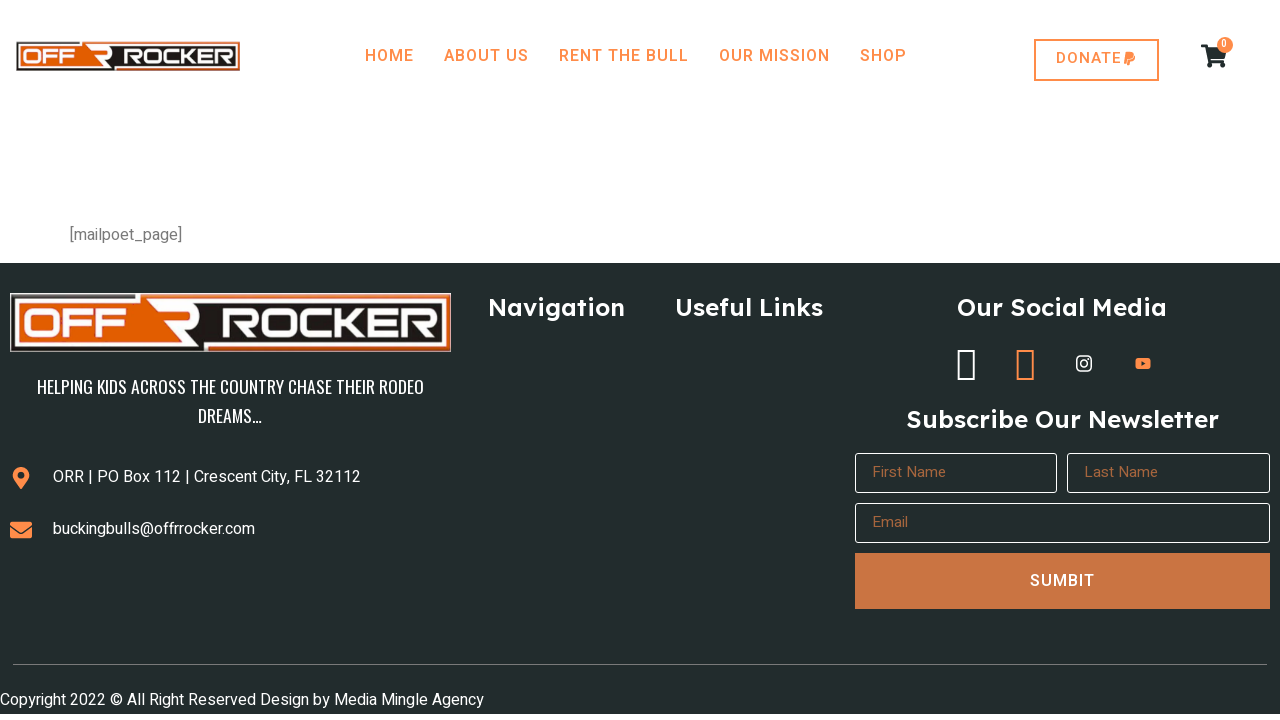

--- FILE ---
content_type: text/css
request_url: https://offrrocker.com/wp-content/uploads/elementor/css/post-9.css?ver=1766431922
body_size: 1149
content:
.elementor-kit-9{--e-global-color-primary:#222C2D;--e-global-color-secondary:#000000;--e-global-color-text:#7A7A7A;--e-global-color-accent:#61CE70;--e-global-color-c8bf4a4:#FFFFFF;--e-global-color-bff9f72:#FFFFFF00;--e-global-color-5c70f72:#F5F4F3;--e-global-color-eabe96f:#C5C5C5;--e-global-color-ea9e8f7:#fec42d;--e-global-typography-primary-font-family:"Lexend Deca";--e-global-typography-primary-font-size:4.5rem;--e-global-typography-primary-font-weight:700;--e-global-typography-primary-text-transform:capitalize;--e-global-typography-primary-line-height:1.2em;--e-global-typography-secondary-font-family:"Lexend Deca";--e-global-typography-secondary-font-weight:400;--e-global-typography-text-font-family:"Heebo";--e-global-typography-text-font-size:1rem;--e-global-typography-text-font-weight:400;--e-global-typography-text-line-height:1.7em;--e-global-typography-accent-font-family:"Heebo";--e-global-typography-accent-font-size:1rem;--e-global-typography-accent-font-weight:600;--e-global-typography-accent-text-transform:uppercase;--e-global-typography-accent-line-height:1px;--e-global-typography-accent-letter-spacing:1px;--e-global-typography-5721d3d-font-family:"Lexend Deca";--e-global-typography-5721d3d-font-size:4.5rem;--e-global-typography-5721d3d-font-weight:700;--e-global-typography-5721d3d-text-transform:capitalize;--e-global-typography-5721d3d-line-height:1.2em;--e-global-typography-0cfff6a-font-family:"Lexend Deca";--e-global-typography-0cfff6a-font-size:3rem;--e-global-typography-0cfff6a-font-weight:600;--e-global-typography-0cfff6a-text-transform:capitalize;--e-global-typography-0cfff6a-line-height:1.2em;--e-global-typography-88248ca-font-family:"Lexend Deca";--e-global-typography-88248ca-font-size:2.1rem;--e-global-typography-88248ca-font-weight:600;--e-global-typography-88248ca-text-transform:capitalize;--e-global-typography-88248ca-line-height:1.2em;--e-global-typography-251b24c-font-family:"Lexend Deca";--e-global-typography-251b24c-font-size:1.875rem;--e-global-typography-251b24c-font-weight:600;--e-global-typography-251b24c-text-transform:capitalize;--e-global-typography-251b24c-line-height:1.2em;--e-global-typography-49eedba-font-family:"Lexend Deca";--e-global-typography-49eedba-font-size:1.5rem;--e-global-typography-49eedba-font-weight:600;--e-global-typography-49eedba-text-transform:capitalize;--e-global-typography-49eedba-line-height:1.2em;--e-global-typography-316152e-font-family:"Lexend Deca";--e-global-typography-316152e-font-size:1.2rem;--e-global-typography-316152e-font-weight:600;--e-global-typography-316152e-font-style:italic;--e-global-typography-316152e-line-height:1em;--e-global-typography-316152e-letter-spacing:1.5px;--e-global-typography-5740713-font-family:"Heebo";--e-global-typography-5740713-font-size:1rem;--e-global-typography-5740713-font-weight:600;--e-global-typography-5740713-text-transform:uppercase;--e-global-typography-5740713-line-height:1em;--e-global-typography-5740713-letter-spacing:1px;--e-global-typography-0fee4b3-font-family:"Heebo";--e-global-typography-0fee4b3-font-size:1.125rem;--e-global-typography-0fee4b3-font-weight:600;--e-global-typography-0fee4b3-line-height:1.7em;--e-global-typography-0fee4b3-letter-spacing:0.5px;--e-global-typography-b6347e9-font-family:"Heebo";--e-global-typography-b6347e9-font-size:3.5rem;--e-global-typography-b6347e9-font-weight:700;--e-global-typography-b6347e9-text-transform:capitalize;--e-global-typography-b6347e9-line-height:1.2em;--e-global-typography-4d41388-font-family:"Heebo";--e-global-typography-4d41388-font-size:1rem;--e-global-typography-4d41388-font-weight:300;--e-global-typography-4d41388-font-style:italic;--e-global-typography-4d41388-line-height:1.7em;--e-global-typography-04df593-font-family:"Heebo";--e-global-typography-04df593-font-size:0.875rem;--e-global-typography-04df593-font-weight:400;--e-global-typography-04df593-line-height:1.7em;--e-global-typography-6e5ed5f-font-family:"Heebo";--e-global-typography-6e5ed5f-font-size:0.813rem;--e-global-typography-6e5ed5f-font-weight:400;--e-global-typography-6e5ed5f-line-height:1.7em;--e-global-typography-411e43d-font-family:"Heebo";--e-global-typography-411e43d-font-size:2.4rem;--e-global-typography-411e43d-font-weight:600;--e-global-typography-411e43d-line-height:1.7em;--e-global-typography-411e43d-letter-spacing:0.5px;--e-global-typography-2feab00-font-family:"Lexend Deca";--e-global-typography-2feab00-font-size:1.2rem;--e-global-typography-2feab00-font-weight:600;--e-global-typography-2feab00-text-transform:capitalize;--e-global-typography-2feab00-line-height:1.2em;--e-global-typography-3bdeba6-font-family:"Lexend Deca";--e-global-typography-3bdeba6-font-size:9rem;--e-global-typography-3bdeba6-font-weight:600;--e-global-typography-3bdeba6-text-transform:capitalize;--e-global-typography-3bdeba6-line-height:1.2em;--e-global-typography-01a7fb6-font-family:"Lexend Deca";--e-global-typography-01a7fb6-font-size:1rem;--e-global-typography-01a7fb6-font-weight:600;--e-global-typography-01a7fb6-text-transform:capitalize;--e-global-typography-01a7fb6-line-height:1.2em;--e-global-typography-96bc3be-font-family:"Oswald";background-color:var( --e-global-color-c8bf4a4 );color:var( --e-global-color-text );font-family:var( --e-global-typography-text-font-family ), Sans-serif;font-size:var( --e-global-typography-text-font-size );font-weight:var( --e-global-typography-text-font-weight );line-height:var( --e-global-typography-text-line-height );}.elementor-kit-9 button,.elementor-kit-9 input[type="button"],.elementor-kit-9 input[type="submit"],.elementor-kit-9 .elementor-button{background-color:var( --e-global-color-secondary );font-family:var( --e-global-typography-5740713-font-family ), Sans-serif;font-size:var( --e-global-typography-5740713-font-size );font-weight:var( --e-global-typography-5740713-font-weight );text-transform:var( --e-global-typography-5740713-text-transform );line-height:var( --e-global-typography-5740713-line-height );letter-spacing:var( --e-global-typography-5740713-letter-spacing );color:var( --e-global-color-c8bf4a4 );border-radius:0px 0px 0px 0px;padding:20px 30px 20px 30px;}.elementor-kit-9 e-page-transition{background-color:#FFBC7D;}.elementor-kit-9 a{color:var( --e-global-color-secondary );}.elementor-kit-9 a:hover{color:var( --e-global-color-c8bf4a4 );}.elementor-kit-9 h1{color:var( --e-global-color-c8bf4a4 );font-family:var( --e-global-typography-5721d3d-font-family ), Sans-serif;font-size:var( --e-global-typography-5721d3d-font-size );font-weight:var( --e-global-typography-5721d3d-font-weight );text-transform:var( --e-global-typography-5721d3d-text-transform );line-height:var( --e-global-typography-5721d3d-line-height );}.elementor-kit-9 h2{color:var( --e-global-color-primary );font-family:var( --e-global-typography-0cfff6a-font-family ), Sans-serif;font-size:var( --e-global-typography-0cfff6a-font-size );font-weight:var( --e-global-typography-0cfff6a-font-weight );text-transform:var( --e-global-typography-0cfff6a-text-transform );line-height:var( --e-global-typography-0cfff6a-line-height );word-spacing:var( --e-global-typography-0cfff6a-word-spacing );}.elementor-kit-9 h3{color:var( --e-global-color-primary );font-family:var( --e-global-typography-88248ca-font-family ), Sans-serif;font-size:var( --e-global-typography-88248ca-font-size );font-weight:var( --e-global-typography-88248ca-font-weight );text-transform:var( --e-global-typography-88248ca-text-transform );line-height:var( --e-global-typography-88248ca-line-height );}.elementor-kit-9 h4{color:var( --e-global-color-primary );font-family:var( --e-global-typography-251b24c-font-family ), Sans-serif;font-size:var( --e-global-typography-251b24c-font-size );font-weight:var( --e-global-typography-251b24c-font-weight );text-transform:var( --e-global-typography-251b24c-text-transform );line-height:var( --e-global-typography-251b24c-line-height );word-spacing:var( --e-global-typography-251b24c-word-spacing );}.elementor-kit-9 h5{color:var( --e-global-color-primary );font-family:var( --e-global-typography-49eedba-font-family ), Sans-serif;font-size:var( --e-global-typography-49eedba-font-size );font-weight:var( --e-global-typography-49eedba-font-weight );text-transform:var( --e-global-typography-49eedba-text-transform );line-height:var( --e-global-typography-49eedba-line-height );word-spacing:var( --e-global-typography-49eedba-word-spacing );}.elementor-kit-9 h6{color:var( --e-global-color-secondary );font-family:var( --e-global-typography-316152e-font-family ), Sans-serif;font-size:var( --e-global-typography-316152e-font-size );font-weight:var( --e-global-typography-316152e-font-weight );font-style:var( --e-global-typography-316152e-font-style );line-height:var( --e-global-typography-316152e-line-height );letter-spacing:var( --e-global-typography-316152e-letter-spacing );}.elementor-section.elementor-section-boxed > .elementor-container{max-width:1400px;}.e-con{--container-max-width:1400px;}.elementor-widget:not(:last-child){margin-block-end:20px;}.elementor-element{--widgets-spacing:20px 20px;--widgets-spacing-row:20px;--widgets-spacing-column:20px;}{}h1.entry-title{display:var(--page-title-display);}.site-header{padding-inline-end:0px;padding-inline-start:0px;}@media(max-width:1024px){.elementor-kit-9{--e-global-typography-primary-font-size:4rem;--e-global-typography-primary-line-height:1.2em;--e-global-typography-text-font-size:1rem;--e-global-typography-text-line-height:1.7em;--e-global-typography-accent-font-size:0.8px;--e-global-typography-accent-line-height:1em;--e-global-typography-accent-letter-spacing:1px;--e-global-typography-5721d3d-font-size:4rem;--e-global-typography-5721d3d-line-height:1.2em;--e-global-typography-0cfff6a-font-size:2.8rem;--e-global-typography-0cfff6a-line-height:1.2em;--e-global-typography-88248ca-font-size:1.8rem;--e-global-typography-88248ca-line-height:1.2em;--e-global-typography-251b24c-font-size:1.5rem;--e-global-typography-251b24c-line-height:1.2em;--e-global-typography-49eedba-font-size:1.3rem;--e-global-typography-49eedba-line-height:1.2em;--e-global-typography-316152e-font-size:1rem;--e-global-typography-316152e-line-height:1em;--e-global-typography-5740713-font-size:1.1rem;--e-global-typography-5740713-line-height:1em;--e-global-typography-5740713-letter-spacing:1px;--e-global-typography-0fee4b3-font-size:1.1rem;--e-global-typography-0fee4b3-line-height:1.7em;--e-global-typography-0fee4b3-letter-spacing:0.5px;--e-global-typography-b6347e9-font-size:2.5rem;--e-global-typography-b6347e9-line-height:1.2em;--e-global-typography-4d41388-font-size:1rem;--e-global-typography-4d41388-line-height:1.7em;--e-global-typography-6e5ed5f-font-size:0.9rem;--e-global-typography-6e5ed5f-line-height:1.7em;--e-global-typography-411e43d-font-size:2rem;--e-global-typography-411e43d-line-height:1.7em;--e-global-typography-411e43d-letter-spacing:0.5px;--e-global-typography-2feab00-font-size:1rem;--e-global-typography-2feab00-line-height:1.2em;--e-global-typography-3bdeba6-font-size:7rem;--e-global-typography-3bdeba6-line-height:1.2em;--e-global-typography-01a7fb6-font-size:1.3rem;--e-global-typography-01a7fb6-line-height:1.2em;font-size:var( --e-global-typography-text-font-size );line-height:var( --e-global-typography-text-line-height );}.elementor-kit-9 h1{font-size:var( --e-global-typography-5721d3d-font-size );line-height:var( --e-global-typography-5721d3d-line-height );}.elementor-kit-9 h2{font-size:var( --e-global-typography-0cfff6a-font-size );line-height:var( --e-global-typography-0cfff6a-line-height );word-spacing:var( --e-global-typography-0cfff6a-word-spacing );}.elementor-kit-9 h3{font-size:var( --e-global-typography-88248ca-font-size );line-height:var( --e-global-typography-88248ca-line-height );}.elementor-kit-9 h4{font-size:var( --e-global-typography-251b24c-font-size );line-height:var( --e-global-typography-251b24c-line-height );word-spacing:var( --e-global-typography-251b24c-word-spacing );}.elementor-kit-9 h5{font-size:var( --e-global-typography-49eedba-font-size );line-height:var( --e-global-typography-49eedba-line-height );word-spacing:var( --e-global-typography-49eedba-word-spacing );}.elementor-kit-9 h6{font-size:var( --e-global-typography-316152e-font-size );line-height:var( --e-global-typography-316152e-line-height );letter-spacing:var( --e-global-typography-316152e-letter-spacing );}.elementor-kit-9 button,.elementor-kit-9 input[type="button"],.elementor-kit-9 input[type="submit"],.elementor-kit-9 .elementor-button{font-size:var( --e-global-typography-5740713-font-size );line-height:var( --e-global-typography-5740713-line-height );letter-spacing:var( --e-global-typography-5740713-letter-spacing );}.elementor-section.elementor-section-boxed > .elementor-container{max-width:1024px;}.e-con{--container-max-width:1024px;}}@media(max-width:767px){.elementor-kit-9{--e-global-typography-primary-font-size:2.7rem;--e-global-typography-primary-line-height:1.2em;--e-global-typography-text-font-size:0.9rem;--e-global-typography-text-line-height:1.5em;--e-global-typography-accent-font-size:0.8rem;--e-global-typography-accent-line-height:1em;--e-global-typography-accent-letter-spacing:1px;--e-global-typography-5721d3d-font-size:2.7rem;--e-global-typography-5721d3d-line-height:1.2em;--e-global-typography-0cfff6a-font-size:2.3rem;--e-global-typography-0cfff6a-line-height:1.2em;--e-global-typography-88248ca-font-size:1.6rem;--e-global-typography-88248ca-line-height:1.2em;--e-global-typography-251b24c-font-size:1.2rem;--e-global-typography-251b24c-line-height:1.2em;--e-global-typography-49eedba-font-size:1.1rem;--e-global-typography-49eedba-line-height:1.2em;--e-global-typography-316152e-font-size:1rem;--e-global-typography-316152e-line-height:1em;--e-global-typography-316152e-letter-spacing:2px;--e-global-typography-5740713-font-size:0.8rem;--e-global-typography-5740713-line-height:1em;--e-global-typography-5740713-letter-spacing:1px;--e-global-typography-0fee4b3-font-size:1rem;--e-global-typography-0fee4b3-line-height:1.5em;--e-global-typography-0fee4b3-letter-spacing:0.5px;--e-global-typography-b6347e9-font-size:2.2rem;--e-global-typography-b6347e9-line-height:1.2em;--e-global-typography-4d41388-font-size:0.9rem;--e-global-typography-4d41388-line-height:1.5em;--e-global-typography-6e5ed5f-font-size:0.7rem;--e-global-typography-6e5ed5f-line-height:1.5em;--e-global-typography-411e43d-font-size:1.5rem;--e-global-typography-411e43d-line-height:1.5em;--e-global-typography-411e43d-letter-spacing:0.5px;--e-global-typography-2feab00-font-size:1rem;--e-global-typography-2feab00-line-height:1.2em;--e-global-typography-3bdeba6-font-size:4rem;--e-global-typography-3bdeba6-line-height:1.2em;--e-global-typography-01a7fb6-font-size:1.1rem;--e-global-typography-01a7fb6-line-height:1.2em;font-size:var( --e-global-typography-text-font-size );line-height:var( --e-global-typography-text-line-height );}.elementor-kit-9 h1{font-size:var( --e-global-typography-5721d3d-font-size );line-height:var( --e-global-typography-5721d3d-line-height );}.elementor-kit-9 h2{font-size:var( --e-global-typography-0cfff6a-font-size );line-height:var( --e-global-typography-0cfff6a-line-height );word-spacing:var( --e-global-typography-0cfff6a-word-spacing );}.elementor-kit-9 h3{font-size:var( --e-global-typography-88248ca-font-size );line-height:var( --e-global-typography-88248ca-line-height );}.elementor-kit-9 h4{font-size:var( --e-global-typography-251b24c-font-size );line-height:var( --e-global-typography-251b24c-line-height );word-spacing:var( --e-global-typography-251b24c-word-spacing );}.elementor-kit-9 h5{font-size:var( --e-global-typography-49eedba-font-size );line-height:var( --e-global-typography-49eedba-line-height );word-spacing:var( --e-global-typography-49eedba-word-spacing );}.elementor-kit-9 h6{font-size:var( --e-global-typography-316152e-font-size );line-height:var( --e-global-typography-316152e-line-height );letter-spacing:var( --e-global-typography-316152e-letter-spacing );}.elementor-kit-9 button,.elementor-kit-9 input[type="button"],.elementor-kit-9 input[type="submit"],.elementor-kit-9 .elementor-button{font-size:var( --e-global-typography-5740713-font-size );line-height:var( --e-global-typography-5740713-line-height );letter-spacing:var( --e-global-typography-5740713-letter-spacing );}.elementor-section.elementor-section-boxed > .elementor-container{max-width:767px;}.e-con{--container-max-width:767px;}}

--- FILE ---
content_type: text/css
request_url: https://offrrocker.com/wp-content/uploads/elementor/css/post-106.css?ver=1766431922
body_size: 1037
content:
.elementor-106 .elementor-element.elementor-element-13ee57ec{transition:background 0.3s, border 0.3s, border-radius 0.3s, box-shadow 0.3s;padding:1em 0em 1em 0em;z-index:2;}.elementor-106 .elementor-element.elementor-element-13ee57ec > .elementor-background-overlay{transition:background 0.3s, border-radius 0.3s, opacity 0.3s;}.elementor-106 .elementor-element.elementor-element-7a677087 > .elementor-element-populated{transition:background 0.3s, border 0.3s, border-radius 0.3s, box-shadow 0.3s;padding:1em 1em 1em 1em;}.elementor-106 .elementor-element.elementor-element-7a677087 > .elementor-element-populated > .elementor-background-overlay{transition:background 0.3s, border-radius 0.3s, opacity 0.3s;}.elementor-106 .elementor-element.elementor-element-71f1a8af > .elementor-widget-container{margin:4% 0% 0% 0%;}.elementor-bc-flex-widget .elementor-106 .elementor-element.elementor-element-3225fc16.elementor-column .elementor-widget-wrap{align-items:center;}.elementor-106 .elementor-element.elementor-element-3225fc16.elementor-column.elementor-element[data-element_type="column"] > .elementor-widget-wrap.elementor-element-populated{align-content:center;align-items:center;}.elementor-106 .elementor-element.elementor-element-3225fc16 > .elementor-element-populated{transition:background 0.3s, border 0.3s, border-radius 0.3s, box-shadow 0.3s;padding:0em 0em 0em 0em;}.elementor-106 .elementor-element.elementor-element-3225fc16 > .elementor-element-populated > .elementor-background-overlay{transition:background 0.3s, border-radius 0.3s, opacity 0.3s;}.elementor-106 .elementor-element.elementor-element-14e9efa7 .elementskit-navbar-nav .elementskit-submenu-panel > li > a{background-color:var( --e-global-color-5c70f72 );font-family:var( --e-global-typography-text-font-family ), Sans-serif;font-size:var( --e-global-typography-text-font-size );font-weight:var( --e-global-typography-text-font-weight );line-height:var( --e-global-typography-text-line-height );padding:15px 15px 15px 15px;color:var( --e-global-color-primary );}.elementor-106 .elementor-element.elementor-element-14e9efa7 .elementskit-navbar-nav .elementskit-submenu-panel{background-color:var( --e-global-color-5c70f72 );border-style:solid;border-width:0px 0px 0px 0px;border-radius:0px 0px 0px 0px;min-width:220px;box-shadow:0px 0px 10px 0px rgba(0, 0, 0, 0);}.elementor-106 .elementor-element.elementor-element-14e9efa7 .elementskit-menu-hamburger{background-color:var( --e-global-color-secondary );float:right;}.elementor-106 .elementor-element.elementor-element-14e9efa7 .elementskit-menu-hamburger:hover{background-color:var( --e-global-color-c8bf4a4 );}.elementor-106 .elementor-element.elementor-element-14e9efa7 .elementskit-menu-close{background-color:var( --e-global-color-secondary );font-family:var( --e-global-typography-5740713-font-family ), Sans-serif;font-size:var( --e-global-typography-5740713-font-size );font-weight:var( --e-global-typography-5740713-font-weight );text-transform:var( --e-global-typography-5740713-text-transform );line-height:var( --e-global-typography-5740713-line-height );letter-spacing:var( --e-global-typography-5740713-letter-spacing );border-style:solid;color:var( --e-global-color-c8bf4a4 );}.elementor-106 .elementor-element.elementor-element-14e9efa7 .elementskit-menu-close:hover{background-color:var( --e-global-color-c8bf4a4 );color:var( --e-global-color-secondary );}.elementor-106 .elementor-element.elementor-element-14e9efa7 .elementskit-menu-container{height:80px;border-radius:0px 0px 0px 0px;}.elementor-106 .elementor-element.elementor-element-14e9efa7 .elementskit-navbar-nav > li > a{font-family:var( --e-global-typography-5740713-font-family ), Sans-serif;font-size:var( --e-global-typography-5740713-font-size );font-weight:var( --e-global-typography-5740713-font-weight );text-transform:var( --e-global-typography-5740713-text-transform );line-height:var( --e-global-typography-5740713-line-height );letter-spacing:var( --e-global-typography-5740713-letter-spacing );color:#FF8C49;padding:0px 15px 0px 15px;}.elementor-106 .elementor-element.elementor-element-14e9efa7 .elementskit-navbar-nav > li > a:hover{color:#FFFFFF;}.elementor-106 .elementor-element.elementor-element-14e9efa7 .elementskit-navbar-nav > li > a:focus{color:#FFFFFF;}.elementor-106 .elementor-element.elementor-element-14e9efa7 .elementskit-navbar-nav > li > a:active{color:#FFFFFF;}.elementor-106 .elementor-element.elementor-element-14e9efa7 .elementskit-navbar-nav > li:hover > a{color:#FFFFFF;}.elementor-106 .elementor-element.elementor-element-14e9efa7 .elementskit-navbar-nav > li:hover > a .elementskit-submenu-indicator{color:#FFFFFF;}.elementor-106 .elementor-element.elementor-element-14e9efa7 .elementskit-navbar-nav > li > a:hover .elementskit-submenu-indicator{color:#FFFFFF;}.elementor-106 .elementor-element.elementor-element-14e9efa7 .elementskit-navbar-nav > li > a:focus .elementskit-submenu-indicator{color:#FFFFFF;}.elementor-106 .elementor-element.elementor-element-14e9efa7 .elementskit-navbar-nav > li > a:active .elementskit-submenu-indicator{color:#FFFFFF;}.elementor-106 .elementor-element.elementor-element-14e9efa7 .elementskit-navbar-nav > li.current-menu-item > a{color:#FFFFFF;}.elementor-106 .elementor-element.elementor-element-14e9efa7 .elementskit-navbar-nav > li.current-menu-ancestor > a{color:#FFFFFF;}.elementor-106 .elementor-element.elementor-element-14e9efa7 .elementskit-navbar-nav > li.current-menu-ancestor > a .elementskit-submenu-indicator{color:#FFFFFF;}.elementor-106 .elementor-element.elementor-element-14e9efa7 .elementskit-navbar-nav > li > a .elementskit-submenu-indicator{color:var( --e-global-color-c8bf4a4 );fill:var( --e-global-color-c8bf4a4 );}.elementor-106 .elementor-element.elementor-element-14e9efa7 .elementskit-navbar-nav > li > a .ekit-submenu-indicator-icon{color:var( --e-global-color-c8bf4a4 );fill:var( --e-global-color-c8bf4a4 );}.elementor-106 .elementor-element.elementor-element-14e9efa7 .elementskit-navbar-nav .elementskit-submenu-panel > li > a:hover{color:var( --e-global-color-secondary );}.elementor-106 .elementor-element.elementor-element-14e9efa7 .elementskit-navbar-nav .elementskit-submenu-panel > li > a:focus{color:var( --e-global-color-secondary );}.elementor-106 .elementor-element.elementor-element-14e9efa7 .elementskit-navbar-nav .elementskit-submenu-panel > li > a:active{color:var( --e-global-color-secondary );}.elementor-106 .elementor-element.elementor-element-14e9efa7 .elementskit-navbar-nav .elementskit-submenu-panel > li:hover > a{color:var( --e-global-color-secondary );}.elementor-106 .elementor-element.elementor-element-14e9efa7 .elementskit-navbar-nav .elementskit-submenu-panel > li.current-menu-item > a{color:var( --e-global-color-secondary );}.elementor-106 .elementor-element.elementor-element-14e9efa7 .elementskit-submenu-panel{padding:15px 10px 15px 10px;}.elementor-106 .elementor-element.elementor-element-14e9efa7 .elementskit-menu-hamburger .elementskit-menu-hamburger-icon{background-color:var( --e-global-color-c8bf4a4 );}.elementor-106 .elementor-element.elementor-element-14e9efa7 .elementskit-menu-hamburger > .ekit-menu-icon{color:var( --e-global-color-c8bf4a4 );}.elementor-106 .elementor-element.elementor-element-14e9efa7 .elementskit-menu-hamburger:hover .elementskit-menu-hamburger-icon{background-color:var( --e-global-color-secondary );}.elementor-106 .elementor-element.elementor-element-14e9efa7 .elementskit-menu-hamburger:hover > .ekit-menu-icon{color:var( --e-global-color-secondary );}.elementor-106 .elementor-element.elementor-element-14c48f13 > .elementor-element-populated{transition:background 0.3s, border 0.3s, border-radius 0.3s, box-shadow 0.3s;padding:15px 0px 0px 0px;}.elementor-106 .elementor-element.elementor-element-14c48f13 > .elementor-element-populated > .elementor-background-overlay{transition:background 0.3s, border-radius 0.3s, opacity 0.3s;}.elementor-106 .elementor-element.elementor-element-f6e29a0 .elementor-button{background-color:#FFFFFF00;font-size:15px;text-transform:uppercase;fill:#FF8C49;color:#FF8C49;border-style:solid;border-width:2px 2px 2px 2px;border-color:#FF8C49;padding:10px 20px 10px 20px;}.elementor-106 .elementor-element.elementor-element-f6e29a0{width:var( --container-widget-width, 63% );max-width:63%;--container-widget-width:63%;--container-widget-flex-grow:0;}.elementor-106 .elementor-element.elementor-element-f6e29a0.elementor-element{--align-self:flex-end;--flex-grow:0;--flex-shrink:0;}.elementor-106 .elementor-element.elementor-element-f6e29a0 .elementor-button-content-wrapper{flex-direction:row-reverse;}.elementor-106 .elementor-element.elementor-element-063b8e5{width:initial;max-width:initial;--divider-style:solid;--subtotal-divider-style:solid;--elementor-remove-from-cart-button:none;--remove-from-cart-button:block;--toggle-button-icon-color:var( --e-global-color-primary );--toggle-button-border-width:0px;--toggle-icon-size:26px;--items-indicator-background-color:#FF8C49;--cart-border-style:none;--cart-footer-layout:1fr 1fr;--products-max-height-sidecart:calc(100vh - 240px);--products-max-height-minicart:calc(100vh - 385px);}body:not(.rtl) .elementor-106 .elementor-element.elementor-element-063b8e5 .elementor-menu-cart__toggle .elementor-button-icon .elementor-button-icon-qty[data-counter]{right:-6px;top:-6px;}body.rtl .elementor-106 .elementor-element.elementor-element-063b8e5 .elementor-menu-cart__toggle .elementor-button-icon .elementor-button-icon-qty[data-counter]{right:6px;top:-6px;left:auto;}.elementor-106 .elementor-element.elementor-element-063b8e5 .widget_shopping_cart_content{--subtotal-divider-left-width:0;--subtotal-divider-right-width:0;}@media(max-width:1024px){.elementor-106 .elementor-element.elementor-element-14e9efa7 .elementskit-menu-container{background-color:var( --e-global-color-primary );max-width:351px;border-radius:0px 0px 0px 0px;}.elementor-106 .elementor-element.elementor-element-14e9efa7 .elementskit-nav-identity-panel{padding:10px 0px 10px 0px;}.elementor-106 .elementor-element.elementor-element-14e9efa7 .elementskit-navbar-nav > li > a{font-size:var( --e-global-typography-5740713-font-size );line-height:var( --e-global-typography-5740713-line-height );letter-spacing:var( --e-global-typography-5740713-letter-spacing );color:var( --e-global-color-c8bf4a4 );padding:10px 15px 10px 15px;}.elementor-106 .elementor-element.elementor-element-14e9efa7 .elementskit-navbar-nav .elementskit-submenu-panel > li > a{font-size:var( --e-global-typography-text-font-size );line-height:var( --e-global-typography-text-line-height );padding:15px 15px 15px 15px;}.elementor-106 .elementor-element.elementor-element-14e9efa7 .elementskit-navbar-nav .elementskit-submenu-panel{border-radius:0px 0px 0px 0px;}.elementor-106 .elementor-element.elementor-element-14e9efa7 .elementskit-menu-hamburger{float:right;padding:12px 12px 12px 12px;width:45px;}.elementor-106 .elementor-element.elementor-element-14e9efa7 .elementskit-menu-close{font-size:var( --e-global-typography-5740713-font-size );line-height:var( --e-global-typography-5740713-line-height );letter-spacing:var( --e-global-typography-5740713-letter-spacing );padding:8px 8px 8px 8px;margin:12px 12px 12px 12px;width:45px;border-radius:0px;}.elementor-106 .elementor-element.elementor-element-14e9efa7 .elementskit-nav-logo > img{max-width:160px;max-height:60px;}.elementor-106 .elementor-element.elementor-element-14e9efa7 .elementskit-nav-logo{margin:5px 0px 5px 0px;padding:5px 5px 5px 5px;}}@media(min-width:768px){.elementor-106 .elementor-element.elementor-element-7a677087{width:20%;}.elementor-106 .elementor-element.elementor-element-3225fc16{width:59.333%;}.elementor-106 .elementor-element.elementor-element-14c48f13{width:20%;}}@media(max-width:1024px) and (min-width:768px){.elementor-106 .elementor-element.elementor-element-7a677087{width:40%;}.elementor-106 .elementor-element.elementor-element-3225fc16{width:60%;}}@media(max-width:767px){.elementor-106 .elementor-element.elementor-element-7a677087{width:70%;}.elementor-106 .elementor-element.elementor-element-3225fc16{width:30%;}.elementor-106 .elementor-element.elementor-element-14e9efa7 .elementskit-navbar-nav > li > a{font-size:var( --e-global-typography-5740713-font-size );line-height:var( --e-global-typography-5740713-line-height );letter-spacing:var( --e-global-typography-5740713-letter-spacing );}.elementor-106 .elementor-element.elementor-element-14e9efa7 .elementskit-navbar-nav .elementskit-submenu-panel > li > a{font-size:var( --e-global-typography-text-font-size );line-height:var( --e-global-typography-text-line-height );}.elementor-106 .elementor-element.elementor-element-14e9efa7 .elementskit-menu-close{font-size:var( --e-global-typography-5740713-font-size );line-height:var( --e-global-typography-5740713-line-height );letter-spacing:var( --e-global-typography-5740713-letter-spacing );}.elementor-106 .elementor-element.elementor-element-14e9efa7 .elementskit-nav-logo > img{max-width:120px;max-height:50px;}}

--- FILE ---
content_type: text/css
request_url: https://offrrocker.com/wp-content/uploads/elementor/css/post-294.css?ver=1766431922
body_size: 1319
content:
.elementor-294 .elementor-element.elementor-element-497b17d7:not(.elementor-motion-effects-element-type-background), .elementor-294 .elementor-element.elementor-element-497b17d7 > .elementor-motion-effects-container > .elementor-motion-effects-layer{background-color:var( --e-global-color-primary );}.elementor-294 .elementor-element.elementor-element-497b17d7{transition:background 0.3s, border 0.3s, border-radius 0.3s, box-shadow 0.3s;margin-top:0px;margin-bottom:0px;padding:20px 0px 0px 0px;}.elementor-294 .elementor-element.elementor-element-497b17d7 > .elementor-background-overlay{transition:background 0.3s, border-radius 0.3s, opacity 0.3s;}.elementor-bc-flex-widget .elementor-294 .elementor-element.elementor-element-46fc5e6.elementor-column .elementor-widget-wrap{align-items:center;}.elementor-294 .elementor-element.elementor-element-46fc5e6.elementor-column.elementor-element[data-element_type="column"] > .elementor-widget-wrap.elementor-element-populated{align-content:center;align-items:center;}.elementor-294 .elementor-element.elementor-element-46fc5e6 > .elementor-element-populated{margin:0px 0px 0px 0px;--e-column-margin-right:0px;--e-column-margin-left:0px;padding:0em 0em 0em 0em;}.elementor-294 .elementor-element.elementor-element-6cd3be9f{text-align:left;}.elementor-294 .elementor-element.elementor-element-2ca4c6cf{text-align:center;color:#FFFFFF;font-family:"Oswald", Sans-serif;font-size:1.1rem;font-weight:400;line-height:1.7em;}.elementor-294 .elementor-element.elementor-element-b14b3c .elementor-icon-list-items:not(.elementor-inline-items) .elementor-icon-list-item:not(:last-child){padding-bottom:calc(25px/2);}.elementor-294 .elementor-element.elementor-element-b14b3c .elementor-icon-list-items:not(.elementor-inline-items) .elementor-icon-list-item:not(:first-child){margin-top:calc(25px/2);}.elementor-294 .elementor-element.elementor-element-b14b3c .elementor-icon-list-items.elementor-inline-items .elementor-icon-list-item{margin-right:calc(25px/2);margin-left:calc(25px/2);}.elementor-294 .elementor-element.elementor-element-b14b3c .elementor-icon-list-items.elementor-inline-items{margin-right:calc(-25px/2);margin-left:calc(-25px/2);}body.rtl .elementor-294 .elementor-element.elementor-element-b14b3c .elementor-icon-list-items.elementor-inline-items .elementor-icon-list-item:after{left:calc(-25px/2);}body:not(.rtl) .elementor-294 .elementor-element.elementor-element-b14b3c .elementor-icon-list-items.elementor-inline-items .elementor-icon-list-item:after{right:calc(-25px/2);}.elementor-294 .elementor-element.elementor-element-b14b3c .elementor-icon-list-icon i{color:#FF8C49;transition:color 0.3s;}.elementor-294 .elementor-element.elementor-element-b14b3c .elementor-icon-list-icon svg{fill:#FF8C49;transition:fill 0.3s;}.elementor-294 .elementor-element.elementor-element-b14b3c{--e-icon-list-icon-size:22px;--icon-vertical-offset:0px;}.elementor-294 .elementor-element.elementor-element-b14b3c .elementor-icon-list-icon{padding-right:10px;}.elementor-294 .elementor-element.elementor-element-b14b3c .elementor-icon-list-item > .elementor-icon-list-text, .elementor-294 .elementor-element.elementor-element-b14b3c .elementor-icon-list-item > a{font-family:var( --e-global-typography-text-font-family ), Sans-serif;font-size:var( --e-global-typography-text-font-size );font-weight:var( --e-global-typography-text-font-weight );line-height:var( --e-global-typography-text-line-height );}.elementor-294 .elementor-element.elementor-element-b14b3c .elementor-icon-list-text{color:var( --e-global-color-c8bf4a4 );transition:color 0.3s;}.elementor-294 .elementor-element.elementor-element-3a4a8fd1{text-align:center;}.elementor-294 .elementor-element.elementor-element-3a4a8fd1 .elementor-heading-title{font-family:var( --e-global-typography-49eedba-font-family ), Sans-serif;font-size:var( --e-global-typography-49eedba-font-size );font-weight:var( --e-global-typography-49eedba-font-weight );text-transform:var( --e-global-typography-49eedba-text-transform );line-height:var( --e-global-typography-49eedba-line-height );word-spacing:var( --e-global-typography-49eedba-word-spacing );color:var( --e-global-color-c8bf4a4 );}.elementor-294 .elementor-element.elementor-element-3944d7ca{text-align:center;}.elementor-294 .elementor-element.elementor-element-3944d7ca .elementor-heading-title{font-family:var( --e-global-typography-49eedba-font-family ), Sans-serif;font-size:var( --e-global-typography-49eedba-font-size );font-weight:var( --e-global-typography-49eedba-font-weight );text-transform:var( --e-global-typography-49eedba-text-transform );line-height:var( --e-global-typography-49eedba-line-height );word-spacing:var( --e-global-typography-49eedba-word-spacing );color:var( --e-global-color-c8bf4a4 );}.elementor-294 .elementor-element.elementor-element-5eb3d69b > .elementor-widget-container{margin:0% 0% 0% 0%;}.elementor-294 .elementor-element.elementor-element-5eb3d69b{text-align:center;}.elementor-294 .elementor-element.elementor-element-5eb3d69b .elementor-heading-title{font-family:var( --e-global-typography-49eedba-font-family ), Sans-serif;font-size:var( --e-global-typography-49eedba-font-size );font-weight:var( --e-global-typography-49eedba-font-weight );text-transform:var( --e-global-typography-49eedba-text-transform );line-height:var( --e-global-typography-49eedba-line-height );word-spacing:var( --e-global-typography-49eedba-word-spacing );color:var( --e-global-color-c8bf4a4 );}.elementor-294 .elementor-element.elementor-element-43bbaf6d .elementor-repeater-item-215a924 > a{color:#FFFFFF;}.elementor-294 .elementor-element.elementor-element-43bbaf6d .elementor-repeater-item-215a924 > a svg path{stroke:#FFFFFF;fill:#FFFFFF;}.elementor-294 .elementor-element.elementor-element-43bbaf6d .elementor-repeater-item-215a924 > a:hover{color:#FF8C49;}.elementor-294 .elementor-element.elementor-element-43bbaf6d .elementor-repeater-item-215a924 > a:hover svg path{stroke:#FF8C49;fill:#FF8C49;}.elementor-294 .elementor-element.elementor-element-43bbaf6d .elementor-repeater-item-3ce6259 > a{color:#FF8C49;}.elementor-294 .elementor-element.elementor-element-43bbaf6d .elementor-repeater-item-3ce6259 > a svg path{stroke:#FF8C49;fill:#FF8C49;}.elementor-294 .elementor-element.elementor-element-43bbaf6d .elementor-repeater-item-3ce6259 > a:hover{color:#FFFFFF;}.elementor-294 .elementor-element.elementor-element-43bbaf6d .elementor-repeater-item-3ce6259 > a:hover svg path{stroke:#FFFFFF;fill:#FFFFFF;}.elementor-294 .elementor-element.elementor-element-43bbaf6d .elementor-repeater-item-d2072b9 > a{color:#FFFFFF;}.elementor-294 .elementor-element.elementor-element-43bbaf6d .elementor-repeater-item-d2072b9 > a svg path{stroke:#FFFFFF;fill:#FFFFFF;}.elementor-294 .elementor-element.elementor-element-43bbaf6d .elementor-repeater-item-d2072b9 > a:hover{color:#FF8C49;}.elementor-294 .elementor-element.elementor-element-43bbaf6d .elementor-repeater-item-d2072b9 > a:hover svg path{stroke:#FF8C49;fill:#FF8C49;}.elementor-294 .elementor-element.elementor-element-43bbaf6d .elementor-repeater-item-b7f7e8b > a{color:#FF8C49;}.elementor-294 .elementor-element.elementor-element-43bbaf6d .elementor-repeater-item-b7f7e8b > a svg path{stroke:#FF8C49;fill:#FF8C49;}.elementor-294 .elementor-element.elementor-element-43bbaf6d .elementor-repeater-item-b7f7e8b > a:hover{color:#FFFFFF;}.elementor-294 .elementor-element.elementor-element-43bbaf6d .elementor-repeater-item-b7f7e8b > a:hover svg path{stroke:#FFFFFF;fill:#FFFFFF;}.elementor-294 .elementor-element.elementor-element-43bbaf6d > .elementor-widget-container{margin:0% 0% 0% 0%;}.elementor-294 .elementor-element.elementor-element-43bbaf6d .ekit_social_media{text-align:center;}.elementor-294 .elementor-element.elementor-element-43bbaf6d .ekit_social_media > li{display:inline-block;margin:5px 20px 5px 5px;}.elementor-294 .elementor-element.elementor-element-43bbaf6d .ekit_social_media > li > a{text-decoration:none;width:30px;height:30px;}.elementor-294 .elementor-element.elementor-element-43bbaf6d .ekit_social_media > li > a i{font-size:34px;}.elementor-294 .elementor-element.elementor-element-43bbaf6d .ekit_social_media > li > a svg{max-width:34px;}.elementor-294 .elementor-element.elementor-element-ad2cc4a{text-align:center;}.elementor-294 .elementor-element.elementor-element-ad2cc4a .elementor-heading-title{font-family:var( --e-global-typography-49eedba-font-family ), Sans-serif;font-size:var( --e-global-typography-49eedba-font-size );font-weight:var( --e-global-typography-49eedba-font-weight );text-transform:var( --e-global-typography-49eedba-text-transform );line-height:var( --e-global-typography-49eedba-line-height );word-spacing:var( --e-global-typography-49eedba-word-spacing );color:var( --e-global-color-c8bf4a4 );}.elementor-294 .elementor-element.elementor-element-0d378cf .elementor-field-group{padding-right:calc( 10px/2 );padding-left:calc( 10px/2 );margin-bottom:10px;}.elementor-294 .elementor-element.elementor-element-0d378cf .elementor-form-fields-wrapper{margin-left:calc( -10px/2 );margin-right:calc( -10px/2 );margin-bottom:-10px;}.elementor-294 .elementor-element.elementor-element-0d378cf .elementor-field-group.recaptcha_v3-bottomleft, .elementor-294 .elementor-element.elementor-element-0d378cf .elementor-field-group.recaptcha_v3-bottomright{margin-bottom:0;}body.rtl .elementor-294 .elementor-element.elementor-element-0d378cf .elementor-labels-inline .elementor-field-group > label{padding-left:0px;}body:not(.rtl) .elementor-294 .elementor-element.elementor-element-0d378cf .elementor-labels-inline .elementor-field-group > label{padding-right:0px;}body .elementor-294 .elementor-element.elementor-element-0d378cf .elementor-labels-above .elementor-field-group > label{padding-bottom:0px;}.elementor-294 .elementor-element.elementor-element-0d378cf .elementor-field-type-html{padding-bottom:0px;}.elementor-294 .elementor-element.elementor-element-0d378cf .elementor-field-group .elementor-field{color:#FF8C49;}.elementor-294 .elementor-element.elementor-element-0d378cf .elementor-field-group:not(.elementor-field-type-upload) .elementor-field:not(.elementor-select-wrapper){background-color:var( --e-global-color-primary );border-color:#FFFFFF;border-width:1px 1px 1px 1px;}.elementor-294 .elementor-element.elementor-element-0d378cf .elementor-field-group .elementor-select-wrapper select{background-color:var( --e-global-color-primary );border-color:#FFFFFF;border-width:1px 1px 1px 1px;}.elementor-294 .elementor-element.elementor-element-0d378cf .elementor-field-group .elementor-select-wrapper::before{color:#FFFFFF;}.elementor-294 .elementor-element.elementor-element-0d378cf .e-form__buttons__wrapper__button-next{background-color:#FF8C49C2;color:#ffffff;}.elementor-294 .elementor-element.elementor-element-0d378cf .elementor-button[type="submit"]{background-color:#FF8C49C2;color:#ffffff;}.elementor-294 .elementor-element.elementor-element-0d378cf .elementor-button[type="submit"] svg *{fill:#ffffff;}.elementor-294 .elementor-element.elementor-element-0d378cf .e-form__buttons__wrapper__button-previous{color:#ffffff;}.elementor-294 .elementor-element.elementor-element-0d378cf .e-form__buttons__wrapper__button-next:hover{color:#ffffff;}.elementor-294 .elementor-element.elementor-element-0d378cf .elementor-button[type="submit"]:hover{color:#ffffff;}.elementor-294 .elementor-element.elementor-element-0d378cf .elementor-button[type="submit"]:hover svg *{fill:#ffffff;}.elementor-294 .elementor-element.elementor-element-0d378cf .e-form__buttons__wrapper__button-previous:hover{color:#ffffff;}.elementor-294 .elementor-element.elementor-element-0d378cf{--e-form-steps-indicators-spacing:20px;--e-form-steps-indicator-padding:30px;--e-form-steps-indicator-inactive-secondary-color:#ffffff;--e-form-steps-indicator-active-secondary-color:#ffffff;--e-form-steps-indicator-completed-secondary-color:#ffffff;--e-form-steps-divider-width:1px;--e-form-steps-divider-gap:10px;}.elementor-294 .elementor-element.elementor-element-71b4ceea{--spacer-size:10px;}.elementor-294 .elementor-element.elementor-element-5429659{--divider-border-style:solid;--divider-color:var( --e-global-color-text );--divider-border-width:1px;}.elementor-294 .elementor-element.elementor-element-5429659 .elementor-divider-separator{width:98%;margin:0 auto;margin-center:0;}.elementor-294 .elementor-element.elementor-element-5429659 .elementor-divider{text-align:center;padding-block-start:15px;padding-block-end:15px;}.elementor-294 .elementor-element.elementor-element-2bc770ac > .elementor-widget-container{margin:-1% 0% 0% 0%;}.elementor-294 .elementor-element.elementor-element-2bc770ac{text-align:left;}.elementor-294 .elementor-element.elementor-element-2bc770ac .elementor-heading-title{font-family:var( --e-global-typography-text-font-family ), Sans-serif;font-size:var( --e-global-typography-text-font-size );font-weight:var( --e-global-typography-text-font-weight );line-height:var( --e-global-typography-text-line-height );color:var( --e-global-color-c8bf4a4 );}@media(max-width:1024px){.elementor-294 .elementor-element.elementor-element-46fc5e6 > .elementor-element-populated{padding:1em 1em 3em 1em;}.elementor-294 .elementor-element.elementor-element-2ca4c6cf{text-align:center;font-size:1rem;line-height:1.7em;}.elementor-294 .elementor-element.elementor-element-b14b3c .elementor-icon-list-item > .elementor-icon-list-text, .elementor-294 .elementor-element.elementor-element-b14b3c .elementor-icon-list-item > a{font-size:var( --e-global-typography-text-font-size );line-height:var( --e-global-typography-text-line-height );}.elementor-294 .elementor-element.elementor-element-3a4a8fd1 .elementor-heading-title{font-size:var( --e-global-typography-49eedba-font-size );line-height:var( --e-global-typography-49eedba-line-height );word-spacing:var( --e-global-typography-49eedba-word-spacing );}.elementor-294 .elementor-element.elementor-element-3944d7ca .elementor-heading-title{font-size:var( --e-global-typography-49eedba-font-size );line-height:var( --e-global-typography-49eedba-line-height );word-spacing:var( --e-global-typography-49eedba-word-spacing );}.elementor-294 .elementor-element.elementor-element-192fb67e > .elementor-element-populated{padding:2em 0em 0em 0em;}.elementor-294 .elementor-element.elementor-element-5eb3d69b{text-align:center;}.elementor-294 .elementor-element.elementor-element-5eb3d69b .elementor-heading-title{font-size:var( --e-global-typography-49eedba-font-size );line-height:var( --e-global-typography-49eedba-line-height );word-spacing:var( --e-global-typography-49eedba-word-spacing );}.elementor-294 .elementor-element.elementor-element-43bbaf6d .ekit_social_media{text-align:center;}.elementor-294 .elementor-element.elementor-element-ad2cc4a{text-align:center;}.elementor-294 .elementor-element.elementor-element-ad2cc4a .elementor-heading-title{font-size:var( --e-global-typography-49eedba-font-size );line-height:var( --e-global-typography-49eedba-line-height );word-spacing:var( --e-global-typography-49eedba-word-spacing );}.elementor-294 .elementor-element.elementor-element-2bc770ac .elementor-heading-title{font-size:var( --e-global-typography-text-font-size );line-height:var( --e-global-typography-text-line-height );}}@media(max-width:767px){.elementor-294 .elementor-element.elementor-element-2ca4c6cf{font-size:0.9rem;line-height:1.5em;}.elementor-294 .elementor-element.elementor-element-b14b3c .elementor-icon-list-item > .elementor-icon-list-text, .elementor-294 .elementor-element.elementor-element-b14b3c .elementor-icon-list-item > a{font-size:var( --e-global-typography-text-font-size );line-height:var( --e-global-typography-text-line-height );}.elementor-294 .elementor-element.elementor-element-3a4a8fd1 .elementor-heading-title{font-size:var( --e-global-typography-49eedba-font-size );line-height:var( --e-global-typography-49eedba-line-height );word-spacing:var( --e-global-typography-49eedba-word-spacing );}.elementor-294 .elementor-element.elementor-element-3944d7ca .elementor-heading-title{font-size:var( --e-global-typography-49eedba-font-size );line-height:var( --e-global-typography-49eedba-line-height );word-spacing:var( --e-global-typography-49eedba-word-spacing );}.elementor-294 .elementor-element.elementor-element-5eb3d69b .elementor-heading-title{font-size:var( --e-global-typography-49eedba-font-size );line-height:var( --e-global-typography-49eedba-line-height );word-spacing:var( --e-global-typography-49eedba-word-spacing );}.elementor-294 .elementor-element.elementor-element-ad2cc4a .elementor-heading-title{font-size:var( --e-global-typography-49eedba-font-size );line-height:var( --e-global-typography-49eedba-line-height );word-spacing:var( --e-global-typography-49eedba-word-spacing );}.elementor-294 .elementor-element.elementor-element-2bc770ac .elementor-heading-title{font-size:var( --e-global-typography-text-font-size );line-height:var( --e-global-typography-text-line-height );}}@media(min-width:768px){.elementor-294 .elementor-element.elementor-element-55df9a5{width:36%;}.elementor-294 .elementor-element.elementor-element-6dcdc8c2{width:15%;}.elementor-294 .elementor-element.elementor-element-4b6cd1c1{width:15%;}.elementor-294 .elementor-element.elementor-element-192fb67e{width:34%;}}@media(max-width:1024px) and (min-width:768px){.elementor-294 .elementor-element.elementor-element-46fc5e6{width:100%;}.elementor-294 .elementor-element.elementor-element-55df9a5{width:50%;}.elementor-294 .elementor-element.elementor-element-6dcdc8c2{width:20%;}.elementor-294 .elementor-element.elementor-element-4b6cd1c1{width:20%;}.elementor-294 .elementor-element.elementor-element-192fb67e{width:100%;}}

--- FILE ---
content_type: text/css
request_url: https://offrrocker.com/wp-content/plugins/metform/public/assets/lib/cute-alert/style.css?ver=3.8.5
body_size: 728
content:
@import url(https://fonts.googleapis.com/css2?family=Open+Sans:wght@300;400;600;700&display=swap);@import url(https://fonts.googleapis.com/css2?family=Dosis:wght@800&display=swap);.alert-wrapper{display:flex;width:100%;height:100%;align-items:center;justify-content:center;margin:0 auto;padding:0 auto;left:0;top:0;overflow:hidden;position:fixed;background:rgb(0,0,0,.3);z-index:999999}@keyframes open-frame{0%{transform:scale(1)}25%{transform:scale(.95)}50%{transform:scale(.97)}75%{transform:scale(.93)}100%{transform:scale(1)}}.alert-frame{background:#fff;min-height:350px;width:300px;box-shadow:5px 5px 10px rgb(0,0,0,.2);border-radius:10px;animation:open-frame .3s linear}.alert-header{display:flex;flex-direction:row;height:175px;border-top-left-radius:5px;border-top-right-radius:5px}.alert-header-base{border-top-left-radius:5px;border-top-right-radius:5px}.custom-img-wrapper{min-height:145px;max-height:20rem;overflow:scroll;display:flex;align-items:center;justify-content:center}.alert-img{height:80px;position:absolute;left:0;right:0;margin-left:auto;margin-right:auto;align-self:center}.alert-close{width:30px;height:30px;display:flex;align-items:center;justify-content:center;font-family:Dosis,sans-serif;font-weight:700;cursor:pointer;line-height:30px}.alert-close-default{color:rgb(0,0,0,.2);font-size:16px;transition:color .5s;margin-left:auto;margin-right:5px;margin-top:5px}.alert-close-circle{background:#e4eae7;color:#222;border-radius:17.5px;margin-top:-15px;margin-right:-15px;font-size:12px;transition:background .5s;margin-left:auto}.alert-close-circle:hover{background:#fff}.alert-close:hover{color:rgb(0,0,0,.5)}.alert-body{padding:30px 30px;display:flex;flex-direction:column;text-align:center}.alert-title{font-size:18px!important;font-family:'Open Sans',sans-serif;font-weight:700;font-size:15px;margin-bottom:35px;color:#222;align-self:center}.alert-message{font-size:15px!important;color:#666;font-family:'Open Sans',sans-serif;font-weight:400;font-size:15px;text-align:center;line-height:1.6;align-self:center}.alert-button{min-width:140px;height:35px;border-radius:20px;font-family:'Open Sans',sans-serif;font-weight:400;font-size:15px;color:#fff;border:none;cursor:pointer;transition:background .5s;padding:0 15px;align-self:center;display:inline-flex;align-items:center;justify-content:center}.alert-button:focus{outline:0}.question-buttons{display:flex;flex-direction:row;justify-content:center}.confirm-button{min-width:100px;height:35px;border-radius:20px;font-family:'Open Sans',sans-serif;font-weight:400;font-size:15px;color:#fff;border:none;cursor:pointer;transition:background .5s;padding:0 15px;margin-right:10px;display:inline-flex;align-items:center;justify-content:center}.confirm-button:focus{outline:0}.cancel-button{min-width:100px;height:35px;border-radius:20px;font-family:'Open Sans',sans-serif;font-weight:400;font-size:15px;color:#fff;border:none;cursor:pointer;padding:0;line-height:1.6;transition:background .5s;padding:0 15px;display:inline-flex;align-items:center;justify-content:center}.cancel-button:focus{outline:0}@keyframes open-toast{0%{transform:scaleX(1) scaleY(1)}20%,45%{transform:scaleX(1.35) scaleY(.1)}65%{transform:scaleX(.8) scaleY(1.7)}80%{transform:scaleX(.6) scaleY(.85)}100%{transform:scaleX(1) scaleY(1)}}.toast-container{display:flex;flex-direction:column;top:15px;right:15px;position:fixed;z-index:999999}.toast-content{overflow:hidden;border-radius:5px;box-shadow:0 0 20px rgb(0,0,0,.2);animation:open-toast .3s linear}.toast-content+.toast-content{margin-top:10px}.toast-frame{padding:5px 15px;display:flex;min-width:100px;height:70px;border-top-left-radius:10px;border-top-right-radius:10px;align-items:center;flex-wrap:wrap}.toast-body-img{height:40px}.toast-body{display:flex;align-items:center;width:100%}.toast-body-content{display:flex;flex-direction:column;width:100%}.toast-title{font-size:16px!important;font-family:'Open Sans',sans-serif;font-weight:700;font-size:15px;color:#fff;margin-left:15px}.toast-message{font-size:13px!important;font-family:'Open Sans',sans-serif;font-weight:600;font-size:15px;color:#fff;margin-left:15px}.toast-close{color:rgb(0,0,0,.2);font-family:Dosis,sans-serif;font-weight:700;font-size:16px;cursor:pointer;transition:color .5s;margin-left:25px}@keyframes timer{0%{width:100%}25%{width:75%}50%{width:50%}75%{width:25%}100%{width:1%}}.toast-timer{width:1%;height:5px}.toast-close:hover{color:rgb(0,0,0,.5)}.error-bg{background:#d85261}.success-bg{background:#2dd284}.warning-bg{background:#fada5e}.question-bg{background:#779ecb}.error-btn:hover{background:#e5a4b4}.success-btn:hover{background:#6edaa4}.warning-btn:hover{background:#fcecae}.info-btn:hover{background:#c3e6fb}.question-btn:hover{background:#bacee4}.error-timer{background:#e5a4b4}.success-timer{background:#6edaa4}.warning-timer{background:#fcecae}.info-timer{background:#c3e6fb}.info-bg{background:#88cef7}

--- FILE ---
content_type: text/css
request_url: https://offrrocker.com/wp-content/uploads/elementor/css/post-2499.css?ver=1766431923
body_size: -227
content:
#elementor-popup-modal-2499{background-color:rgba(0,0,0,.8);justify-content:center;align-items:center;pointer-events:all;}#elementor-popup-modal-2499 .dialog-message{width:640px;height:auto;}#elementor-popup-modal-2499 .dialog-close-button{display:flex;}#elementor-popup-modal-2499 .dialog-widget-content{box-shadow:2px 8px 23px 3px rgba(0,0,0,0.2);}